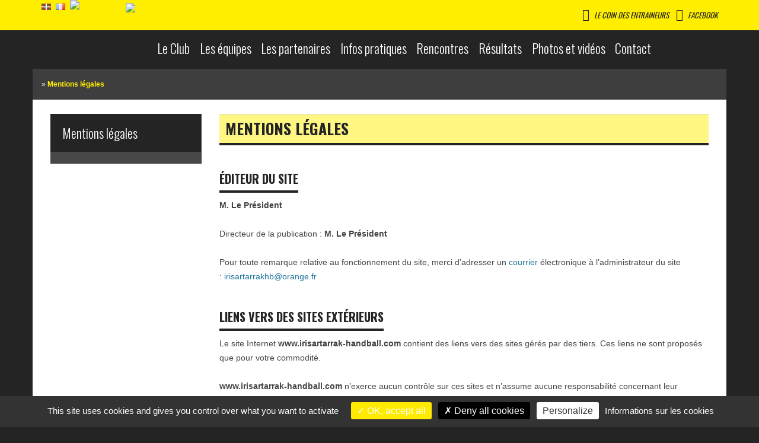

--- FILE ---
content_type: text/html; charset=UTF-8
request_url: https://www.irisartarrak-handball.com/fr/mentions-legales/
body_size: 10051
content:
<!DOCTYPE html>
<!--[if IE 7]>
<html class="ie ie7" lang="fr-FR" prefix="og: http://ogp.me/ns#">
<![endif]-->
<!--[if IE 8]>
<html class="ie ie8" lang="fr-FR" prefix="og: http://ogp.me/ns#">
<![endif]-->
<!--[if !(IE 7) | !(IE 8)  ]><!-->
<html lang="fr-FR" prefix="og: http://ogp.me/ns#">
<!--<![endif]-->
<head>
<meta charset="UTF-8" />
<meta id="viewport" name='viewport'>
<script>
    (function(doc) {
        if( /Android|webOS|iPhone|iPod|BlackBerry|IEMobile|windows phone|Windows Phone/i.test(navigator.userAgent) ) {
        	doc.getElementById("viewport").setAttribute("content", "width=device-width, initial-scale=1, maximum-scale=1");
        } 
        else if ( navigator.userAgent.match(/iPad/i) ) {
           doc.getElementById("viewport").setAttribute("content", "width=1024");
        }
        else {
        	doc.getElementById("viewport").setAttribute("content", "width=1024");
        }
    }(document));
</script>
<title>Mentions légales - Irisartarrak HB - Handball Irissarry</title>
<link rel="profile" href="http://gmpg.org/xfn/11" />
<link rel="pingback" href="https://www.irisartarrak-handball.com/xmlrpc.php" />
<meta name="theme-color" content="#ffee00">
<!--[if lt IE 9]>
<script src="https://www.irisartarrak-handball.com/wp-content/themes/irissarry/js/html5.js" type="text/javascript"></script>
<![endif]-->

<script type="text/javascript" src="https://www.irisartarrak-handball.com/wp-content/themes/irissarry/js/tarteaucitron.js-1.9.1/tarteaucitron.js"></script>

<script type="text/javascript">
        tarteaucitron.init({
    	  "privacyUrl": "https://www.irisartarrak-handball.com/fr/politique-confidentialite/", /* Privacy policy url */

    	  "hashtag": "#tarteaucitron", /* Open the panel with this hashtag */
    	  "cookieName": "tarteaucitron", /* Cookie name */
    
    	  "orientation": "bottom", /* Banner position (top - bottom) */
    	  
    	  "groupServices": false, /* Group services by category */
    	  
    	  "showAlertSmall": false, /* Show the small banner on bottom right */
    	  "cookieslist": true, /* Show the cookie list */
    	  
    	  "closePopup": false, /* Show a close X on the banner */
    	  
    	  "showIcon": false, /* Show cookie icon to manage cookies */
    	//"iconSrc": "", /* Optionnal: URL or base64 encoded image */
    	  "iconPosition": "BottomRight", /* BottomRight, BottomLeft, TopRight and TopLeft */
    	  
    	  "adblocker": false, /* Show a Warning if an adblocker is detected */
    	  "DenyAllCta" : true, /* Show the deny all button */
    	  "AcceptAllCta" : true, /* Show the accept all button when highPrivacy on */
    	  "highPrivacy": true, /* Disable auto consent */
    	  "handleBrowserDNTRequest": false, /* If Do Not Track == 1, disallow all */

    	  "removeCredit": false, /* Remove credit link */
    	  "moreInfoLink": true, /* Show more info link */
    	  "useExternalCss": false, /* If false, the tarteaucitron.css file will be loaded */
    	  "useExternalJs": false, /* If false, the tarteaucitron.js file will be loaded */
    	      	  
    	                  
    	  "readmoreLink": "",
    	  "mandatory": true
        });
        var tarteaucitronCustomText = {
        	    "privacyUrl": "Informations sur les cookies",
        	};
 </script>
 
 <script type="text/javascript">    
     tarteaucitron.user.gtagUa = 'G-RK32SGVBLG';
	 tarteaucitron.user.gtagMore = function () { /* add here your optionnal gtag() */ };
	 (tarteaucitron.job = tarteaucitron.job || []).push('gtag');	      
 </script>


<!-- MapPress Easy Google Maps Version:2.47.5 (http://www.wphostreviews.com/mappress) -->
<script type='text/javascript'>mapp = window.mapp || {}; mapp.data = [];</script>

<!-- This site is optimized with the Yoast SEO plugin v5.8 - https://yoast.com/wordpress/plugins/seo/ -->
<link rel="canonical" href="https://www.irisartarrak-handball.com/fr/mentions-legales/" />
<meta property="og:locale" content="fr_FR" />
<meta property="og:type" content="article" />
<meta property="og:title" content="Mentions légales - Irisartarrak HB - Handball Irissarry" />
<meta property="og:description" content="Éditeur du site M. Le Président Directeur de la publication : M. Le Président Pour toute remarque relative au fonctionnement du site, merci d’adresser un courrier électronique à l’administrateur du site : irisartarrakhb@orange.fr Liens vers des sites extérieurs Le site Internet www.irisartarrak-handball.com contient des liens vers des sites gérés par des tiers. Ces liens ne sont proposés &hellip;" />
<meta property="og:url" content="https://www.irisartarrak-handball.com/fr/mentions-legales/" />
<meta property="og:site_name" content="Irisartarrak HB - Handball Irissarry" />
<meta property="article:publisher" content="https://www.facebook.com/pages/IRISARTARRAK-HANDBALL/254271561261632" />
<meta property="og:image" content="https://www.irisartarrak-handball.com/wp-content/uploads/2015/08/cropped-favicon.png" />
<meta property="og:image:secure_url" content="https://www.irisartarrak-handball.com/wp-content/uploads/2015/08/cropped-favicon.png" />
<meta name="twitter:card" content="summary_large_image" />
<meta name="twitter:description" content="Éditeur du site M. Le Président Directeur de la publication : M. Le Président Pour toute remarque relative au fonctionnement du site, merci d’adresser un courrier électronique à l’administrateur du site : irisartarrakhb@orange.fr Liens vers des sites extérieurs Le site Internet www.irisartarrak-handball.com contient des liens vers des sites gérés par des tiers. Ces liens ne sont proposés [&hellip;]" />
<meta name="twitter:title" content="Mentions légales - Irisartarrak HB - Handball Irissarry" />
<meta name="twitter:image" content="https://www.irisartarrak-handball.com/wp-content/uploads/2015/08/cropped-favicon.png" />
<script type='application/ld+json'>{"@context":"http:\/\/schema.org","@type":"WebSite","@id":"#website","url":"https:\/\/www.irisartarrak-handball.com\/fr\/","name":"Irisartarrak HB - Handball Irissarry","potentialAction":{"@type":"SearchAction","target":"https:\/\/www.irisartarrak-handball.com\/fr\/?s={search_term_string}","query-input":"required name=search_term_string"}}</script>
<!-- / Yoast SEO plugin. -->

<link rel='dns-prefetch' href='//s0.wp.com' />
<link rel='dns-prefetch' href='//fonts.googleapis.com' />
<link rel='dns-prefetch' href='//s.w.org' />
<link rel="alternate" type="application/rss+xml" title="Irisartarrak HB - Handball Irissarry &raquo; Flux" href="https://www.irisartarrak-handball.com/fr/feed/" />
<link rel="alternate" type="application/rss+xml" title="Irisartarrak HB - Handball Irissarry &raquo; Flux des commentaires" href="https://www.irisartarrak-handball.com/fr/comments/feed/" />
<link rel="alternate" type="application/rss+xml" title="Irisartarrak HB - Handball Irissarry &raquo; Mentions légales Flux des commentaires" href="https://www.irisartarrak-handball.com/fr/mentions-legales/feed/" />
		<script type="text/javascript">
			window._wpemojiSettings = {"baseUrl":"https:\/\/s.w.org\/images\/core\/emoji\/11\/72x72\/","ext":".png","svgUrl":"https:\/\/s.w.org\/images\/core\/emoji\/11\/svg\/","svgExt":".svg","source":{"concatemoji":"https:\/\/www.irisartarrak-handball.com\/wp-includes\/js\/wp-emoji-release.min.js"}};
			!function(e,a,t){var n,r,o,i=a.createElement("canvas"),p=i.getContext&&i.getContext("2d");function s(e,t){var a=String.fromCharCode;p.clearRect(0,0,i.width,i.height),p.fillText(a.apply(this,e),0,0);e=i.toDataURL();return p.clearRect(0,0,i.width,i.height),p.fillText(a.apply(this,t),0,0),e===i.toDataURL()}function c(e){var t=a.createElement("script");t.src=e,t.defer=t.type="text/javascript",a.getElementsByTagName("head")[0].appendChild(t)}for(o=Array("flag","emoji"),t.supports={everything:!0,everythingExceptFlag:!0},r=0;r<o.length;r++)t.supports[o[r]]=function(e){if(!p||!p.fillText)return!1;switch(p.textBaseline="top",p.font="600 32px Arial",e){case"flag":return s([55356,56826,55356,56819],[55356,56826,8203,55356,56819])?!1:!s([55356,57332,56128,56423,56128,56418,56128,56421,56128,56430,56128,56423,56128,56447],[55356,57332,8203,56128,56423,8203,56128,56418,8203,56128,56421,8203,56128,56430,8203,56128,56423,8203,56128,56447]);case"emoji":return!s([55358,56760,9792,65039],[55358,56760,8203,9792,65039])}return!1}(o[r]),t.supports.everything=t.supports.everything&&t.supports[o[r]],"flag"!==o[r]&&(t.supports.everythingExceptFlag=t.supports.everythingExceptFlag&&t.supports[o[r]]);t.supports.everythingExceptFlag=t.supports.everythingExceptFlag&&!t.supports.flag,t.DOMReady=!1,t.readyCallback=function(){t.DOMReady=!0},t.supports.everything||(n=function(){t.readyCallback()},a.addEventListener?(a.addEventListener("DOMContentLoaded",n,!1),e.addEventListener("load",n,!1)):(e.attachEvent("onload",n),a.attachEvent("onreadystatechange",function(){"complete"===a.readyState&&t.readyCallback()})),(n=t.source||{}).concatemoji?c(n.concatemoji):n.wpemoji&&n.twemoji&&(c(n.twemoji),c(n.wpemoji)))}(window,document,window._wpemojiSettings);
		</script>
		<style type="text/css">
img.wp-smiley,
img.emoji {
	display: inline !important;
	border: none !important;
	box-shadow: none !important;
	height: 1em !important;
	width: 1em !important;
	margin: 0 .07em !important;
	vertical-align: -0.1em !important;
	background: none !important;
	padding: 0 !important;
}
</style>
<link rel='stylesheet' id='cuar.frontend-css'  href='https://www.irisartarrak-handball.com/wp-content/plugins/customer-area/skins/frontend/master/assets/css/styles.min.css' type='text/css' media='all' />
<link rel='stylesheet' id='mappress-css'  href='https://www.irisartarrak-handball.com/wp-content/plugins/mappress-google-maps-for-wordpress/css/mappress.css' type='text/css' media='all' />
<link rel='stylesheet' id='bootstrap-css-css'  href='https://www.irisartarrak-handball.com/wp-content/themes/irissarry/css/bootstrap.min.css' type='text/css' media='all' />
<link rel='stylesheet' id='flexslider-css-css'  href='https://www.irisartarrak-handball.com/wp-content/themes/irissarry/css/flexslider.css' type='text/css' media='all' />
<link rel='stylesheet' id='oswald-css-css'  href='https://fonts.googleapis.com/css?family=Oswald%3A400%2C300%2C700&#038;ver=4.9.28' type='text/css' media='all' />
<link rel='stylesheet' id='fontello-css-css'  href='https://www.irisartarrak-handball.com/wp-content/themes/irissarry/css/fonts.css' type='text/css' media='all' />
<link rel='stylesheet' id='dashicons-css'  href='https://www.irisartarrak-handball.com/wp-includes/css/dashicons.min.css' type='text/css' media='all' />
<link rel='stylesheet' id='twentytwelve-style-css'  href='https://www.irisartarrak-handball.com/wp-content/themes/irissarry/style.css' type='text/css' media='all' />
<!--[if lt IE 9]>
<link rel='stylesheet' id='twentytwelve-ie-css'  href='https://www.irisartarrak-handball.com/wp-content/themes/irissarry/css/ie.css' type='text/css' media='all' />
<![endif]-->
<link rel='stylesheet' id='social-logos-css'  href='https://www.irisartarrak-handball.com/wp-content/plugins/jetpack/_inc/social-logos/social-logos.min.css' type='text/css' media='all' />
<link rel='stylesheet' id='jetpack_css-css'  href='https://www.irisartarrak-handball.com/wp-content/plugins/jetpack/css/jetpack.css' type='text/css' media='all' />
<link rel='stylesheet' id='jquery.lightbox.min.css-css'  href='https://www.irisartarrak-handball.com/wp-content/plugins/wp-jquery-lightbox/styles/lightbox.min.css' type='text/css' media='all' />
<script type='text/javascript' src='https://www.irisartarrak-handball.com/wp-includes/js/jquery/jquery.js'></script>
<script type='text/javascript' src='https://www.irisartarrak-handball.com/wp-includes/js/jquery/jquery-migrate.min.js'></script>
<script type='text/javascript' src='https://www.irisartarrak-handball.com/wp-content/themes/irissarry/js/bootstrap.min.js'></script>
<script type='text/javascript'>
/* <![CDATA[ */
var aamLocal = {"nonce":"5109820324","ajaxurl":"https:\/\/www.irisartarrak-handball.com\/wp-admin\/admin-ajax.php"};
/* ]]> */
</script>
<script type='text/javascript' src='//www.irisartarrak-handball.com/wp-content/plugins/advanced-access-manager/media/js/aam-login.js'></script>
<link rel='https://api.w.org/' href='https://www.irisartarrak-handball.com/wp-json/' />
<link rel="EditURI" type="application/rsd+xml" title="RSD" href="https://www.irisartarrak-handball.com/xmlrpc.php?rsd" />
<link rel="wlwmanifest" type="application/wlwmanifest+xml" href="https://www.irisartarrak-handball.com/wp-includes/wlwmanifest.xml" /> 
<link rel='shortlink' href='https://www.irisartarrak-handball.com/?p=10' />
<link rel="alternate" type="application/json+oembed" href="https://www.irisartarrak-handball.com/wp-json/oembed/1.0/embed?url=https%3A%2F%2Fwww.irisartarrak-handball.com%2Ffr%2Fmentions-legales%2F" />
<link rel="alternate" type="text/xml+oembed" href="https://www.irisartarrak-handball.com/wp-json/oembed/1.0/embed?url=https%3A%2F%2Fwww.irisartarrak-handball.com%2Ffr%2Fmentions-legales%2F&#038;format=xml" />

<link rel='dns-prefetch' href='//v0.wordpress.com'/>
<script async src="https://pagead2.googlesyndication.com/pagead/js/adsbygoogle.js?client=ca-pub-8513049849901063" crossorigin="anonymous"></script>		<style type="text/css">.recentcomments a{display:inline !important;padding:0 !important;margin:0 !important;}</style>
		<style type="text/css" id="custom-background-css">
body.custom-background { background-color: #242424; }
</style>
<style type="text/css" media="screen"></style><link rel="icon" href="https://www.irisartarrak-handball.com/wp-content/uploads/2015/08/cropped-favicon-300x300.png" sizes="32x32" />
<link rel="icon" href="https://www.irisartarrak-handball.com/wp-content/uploads/2015/08/cropped-favicon-300x300.png" sizes="192x192" />
<link rel="apple-touch-icon-precomposed" href="https://www.irisartarrak-handball.com/wp-content/uploads/2015/08/cropped-favicon-300x300.png" />
<meta name="msapplication-TileImage" content="https://www.irisartarrak-handball.com/wp-content/uploads/2015/08/cropped-favicon-300x300.png" />
</head>

<body class="page-template-default page page-id-10 custom-background customer-area-active">
<div id="page" class="hfeed site">
	<header id="masthead" class="site-header" role="banner">
		<a class="open menu-link" href="#site-navigation">
			<button type="button" class="navbar-toggle">
		        <span class="sr-only">Toggle navigation</span>
		        <span class="icon-bar"></span>
		        <span class="icon-bar"></span>
		        <span class="icon-bar"></span>
	      	</button>
      	</a>
      	<div class="top-header">
			<div class="container">
				<div class="row">
					<div class="logos col-xs-12 col-md-8">
						<ul class="language-switcher">
								<li class="lang-item lang-item-13 lang-item-eu lang-item-first no-translation"><a lang="eu" hreflang="eu" href="https://www.irisartarrak-handball.com/eu/"><img src="[data-uri]" title="Euskara" alt="Euskara" /><span style="margin-left:0.3em;"></span></a></li>
	<li class="lang-item lang-item-16 lang-item-fr current-lang"><a lang="fr-FR" hreflang="fr-FR" href="https://www.irisartarrak-handball.com/fr/mentions-legales/"><img src="[data-uri]" title="Français" alt="Français" /><span style="margin-left:0.3em;"></span></a></li>
	
						</ul>
						<h1 class="site-title"><a href="https://www.irisartarrak-handball.com/fr/" title="Irisartarrak HB &#8211; Handball Irissarry" rel="home"><img src="https://www.irisartarrak-handball.com/wp-content/themes/irissarry/img/logo-blason.png"/></a></h1>
						<img class="logo-irisartarak" src="https://www.irisartarrak-handball.com/wp-content/themes/irissarry/img/logo-irisartarak.png"/>
					</div>
					<div class="wrap-links col-xs-12 col-md-4">
						<a href="https://www.irisartarrak-handball.com/fr/coin-des-entraineurs/" class="icon-soccer-ball">Le coin des entraineurs</a>
						<a href="https://www.facebook.com/pages/IRISARTARRAK-HANDBALL/254271561261632" class="icon-facebook-circled" target="_blank" title="Devenez fan d'Irisartarrak Handball sur Facebook">Facebook</a>
					</div>
				</div>
			</div>
		</div>
		<div class="wrap-nav">
			<div class="container">
				<div class="row">
					<nav id="site-navigation" class="main-navigation bigslide-panel col-xs-12 col-md-10 col-md-offset-2" role="navigation">
						<a class="assistive-text" href="#content" title="Aller au contenu principal">Aller au contenu principal</a>
						<div class="menu-menu-principal-container"><ul id="menu-menu-principal" class="nav-menu"><li id="menu-item-480" class="menu-item menu-item-type-post_type menu-item-object-page menu-item-has-children menu-item-480"><a href="https://www.irisartarrak-handball.com/fr/le-club/">Le Club</a>
<ul class="sub-menu">
	<li id="menu-item-484" class="menu-item menu-item-type-post_type menu-item-object-page menu-item-484"><a href="https://www.irisartarrak-handball.com/fr/le-club/le-club-aujourdhui/">Le club aujourd&rsquo;hui</a></li>
	<li id="menu-item-482" class="menu-item menu-item-type-post_type menu-item-object-page menu-item-482"><a href="https://www.irisartarrak-handball.com/fr/le-club/histoire/">Histoire</a></li>
	<li id="menu-item-481" class="menu-item menu-item-type-post_type menu-item-object-page menu-item-481"><a href="https://www.irisartarrak-handball.com/fr/le-club/fonctionnement/">Fonctionnement</a></li>
	<li id="menu-item-485" class="menu-item menu-item-type-post_type menu-item-object-page menu-item-485"><a href="https://www.irisartarrak-handball.com/fr/le-club/les-2-salles/">Les 2 salles</a></li>
	<li id="menu-item-483" class="menu-item menu-item-type-post_type menu-item-object-page menu-item-483"><a href="https://www.irisartarrak-handball.com/fr/le-club/lhymne-atxik-horiak/">L&rsquo;hymne « Atxik Horiak »</a></li>
	<li id="menu-item-3839" class="menu-item menu-item-type-post_type menu-item-object-page menu-item-3839"><a href="https://www.irisartarrak-handball.com/fr/infos-pratiques/nos-plaquettes/">Nos plaquettes</a></li>
	<li id="menu-item-487" class="menu-item menu-item-type-post_type menu-item-object-page menu-item-487"><a href="https://www.irisartarrak-handball.com/fr/le-club/localisation-irissarry/">Localisation Irissarry</a></li>
</ul>
</li>
<li id="menu-item-488" class="menu-item menu-item-type-post_type menu-item-object-page menu-item-488"><a href="https://www.irisartarrak-handball.com/fr/les-equipes/">Les équipes</a></li>
<li id="menu-item-489" class="menu-item menu-item-type-post_type menu-item-object-page menu-item-has-children menu-item-489"><a href="https://www.irisartarrak-handball.com/fr/les-partenaires/">Les partenaires</a>
<ul class="sub-menu">
	<li id="menu-item-491" class="menu-item menu-item-type-post_type menu-item-object-page menu-item-491"><a href="https://www.irisartarrak-handball.com/fr/les-partenaires/logos-des-partenaires/">Les partenaires</a></li>
	<li id="menu-item-1071" class="menu-item menu-item-type-post_type menu-item-object-page menu-item-1071"><a href="https://www.irisartarrak-handball.com/fr/les-partenaires/comment-devenir-partenaire/">Comment devenir partenaire</a></li>
</ul>
</li>
<li id="menu-item-474" class="menu-item menu-item-type-post_type menu-item-object-page menu-item-has-children menu-item-474"><a href="https://www.irisartarrak-handball.com/fr/infos-pratiques/">Infos pratiques</a>
<ul class="sub-menu">
	<li id="menu-item-477" class="menu-item menu-item-type-post_type menu-item-object-page menu-item-477"><a href="https://www.irisartarrak-handball.com/fr/infos-pratiques/horaires/">Horaires d’entraînements</a></li>
	<li id="menu-item-479" class="menu-item menu-item-type-post_type menu-item-object-page menu-item-479"><a href="https://www.irisartarrak-handball.com/fr/infos-pratiques/tarifs-des-licences/">Tarifs des licences</a></li>
	<li id="menu-item-13389" class="menu-item menu-item-type-post_type menu-item-object-page menu-item-13389"><a href="https://www.irisartarrak-handball.com/fr/infos-pratiques/renouvellement-licence/">Renouvellement licence</a></li>
	<li id="menu-item-476" class="menu-item menu-item-type-post_type menu-item-object-page menu-item-476"><a href="https://www.irisartarrak-handball.com/fr/infos-pratiques/comment-integrer-le-club/">Comment intégrer le club ?</a></li>
	<li id="menu-item-4365" class="menu-item menu-item-type-post_type menu-item-object-page menu-item-4365"><a href="https://www.irisartarrak-handball.com/fr/infos-pratiques/boutique/">Boutique</a></li>
	<li id="menu-item-478" class="menu-item menu-item-type-post_type menu-item-object-page menu-item-478"><a href="https://www.irisartarrak-handball.com/fr/infos-pratiques/lieux/">Lieux</a></li>
	<li id="menu-item-3825" class="menu-item menu-item-type-post_type menu-item-object-page menu-item-3825"><a href="https://www.irisartarrak-handball.com/fr/infos-pratiques/nos-plaquettes/">Les plaquettes</a></li>
	<li id="menu-item-1697" class="menu-item menu-item-type-post_type menu-item-object-page menu-item-1697"><a href="https://www.irisartarrak-handball.com/fr/infos-pratiques/liens/">Liens</a></li>
</ul>
</li>
<li id="menu-item-1468" class="menu-item menu-item-type-custom menu-item-object-custom menu-item-1468"><a href="https://www.irisartarrak-handball.com/agenda/">Rencontres</a></li>
<li id="menu-item-1696" class="menu-item menu-item-type-post_type menu-item-object-page menu-item-has-children menu-item-1696"><a href="https://www.irisartarrak-handball.com/fr/resultats/">Résultats</a>
<ul class="sub-menu">
	<li id="menu-item-6118" class="menu-item menu-item-type-post_type menu-item-object-page menu-item-6118"><a href="https://www.irisartarrak-handball.com/fr/resultats/">Résultats</a></li>
	<li id="menu-item-1854" class="menu-item menu-item-type-post_type menu-item-object-page menu-item-1854"><a href="https://www.irisartarrak-handball.com/fr/classement/">Classements</a></li>
</ul>
</li>
<li id="menu-item-493" class="menu-item menu-item-type-post_type menu-item-object-page menu-item-493"><a href="https://www.irisartarrak-handball.com/fr/photos-et-videos/">Photos et vidéos</a></li>
<li id="menu-item-1313" class="menu-item menu-item-type-post_type menu-item-object-page menu-item-1313"><a href="https://www.irisartarrak-handball.com/fr/contact/">Contact</a></li>
</ul></div>					</nav><!-- #site-navigation -->
				</div>
			</div>
		</div>
		<div class="container-slider">
			<div id="main-slider" class="flexslider">
		        <ul class="slides">
							        </ul>
		    </div>
		</div>
	</header><!-- #masthead -->

	<main class="wrapper">
		<div class="container">
			<p id="breadcrumbs" class="row"><span xmlns:v="http://rdf.data-vocabulary.org/#"><span typeof="v:Breadcrumb"><a href="https://www.irisartarrak-handball.com/fr/" rel="v:url" property="v:title"><span class="dashicons dashicons-admin-home"></span></a> » <strong class="breadcrumb_last">Mentions légales</strong></span></span></p>
	<div id="primary" class="site-content site-content col-xs-12 col-sm-12 col-md-9 col-lg-9 col-md-push-3 col-lg-push-3">
		<div id="content" role="main">

							
	<article id="post-10" class="post-10 page type-page status-publish hentry odd">
		<header class="entry-header">
												<h1 class="entry-title">Mentions légales</h1>
		</header>

		<div class="entry-content">
			<h2>Éditeur du site</h2>
<p><strong>M. Le Président</strong></p>
<p>Directeur de la publication : <strong>M. Le Président</strong></p>
<p>Pour toute remarque relative au fonctionnement du site, merci d’adresser un <a title="Contact" href="https://www.irisartarrak-handball.com/contact/">courrier</a> électronique à l’administrateur du site : <span id="eeb-653118"></span><script type="text/javascript">(function(){var ml="ob.El3rDhfcmFn2tg0%ikseC4Aa",mi="B5GJB>A86F9B57B>>;JC4?0B5IC6CEJ6?J66JD81BHA06J=@F296B>>B>AB>A:4JEEB57B>>B>>B53C6CEJ6?J66JD81BHA06J=@F296B5GB><JB53",o="";for(var j=0,l=mi.length;j<l;j++){o+=ml.charAt(mi.charCodeAt(j)-48);}document.getElementById("eeb-653118").innerHTML = decodeURIComponent(o);}());</script><noscript>*protected email*</noscript></p>
<h2>Liens vers des sites extérieurs</h2>
<p>Le site Internet <strong>www.irisartarrak-handball.com</strong> contient des liens vers des sites gérés par des tiers. Ces liens ne sont proposés que pour votre commodité.</p>
<p><strong>www.irisartarrak-handball.com</strong> n’exerce aucun contrôle sur ces sites et n’assume aucune responsabilité concernant leur contenu.</p>
<h2>Données personnelles</h2>
<p>En application de la loi n°78-19 du 6 janvier 1978, vous disposez d’un droit d’accès, d’opposition et de rectification des données vous concernant.Vous pouvez à tout moment exercer ce droit en adressant votre demande en ligne : <span id="eeb-901796"></span><script type="text/javascript">(function(){var ml="mgfDo4.AscbCEt%n0alh3kF2ier",mi=">D;A>G@CJI2>D3>GG0AHB=4>D7HJH8AJ=AJJAEC:>5@4JA?1I62J>GG>G@>G@9BA88>D3>GG>GG>D<HJH8AJ=AJJAEC:>5@4JA?1I62J>D;>GFA>D<",o="";for(var j=0,l=mi.length;j<l;j++){o+=ml.charAt(mi.charCodeAt(j)-48);}document.getElementById("eeb-901796").innerHTML = decodeURIComponent(o);}());</script><noscript>*protected email*</noscript></p>
<h2>Cookies</h2>
<p>Ce site utilise les cookies pour améliorer votre expérience de navigation. <a title="Politique de confidentialité" href="https://www.irisartarrak-handball.com/politique-confidentialite/">En savoir plus</a></p>
<h2>Crédits Photos</h2>
<p>irisartarrak-handball.com</p>
<h2>Site Internet</h2>
<p>Conception – réalisation : <a title="Novaldi" href="http://novaldi.com/" target="_blank">NOVALDI</a> – Technopole Izarbel – Bidart – 64<br />
Hébergement : Serveur Novaldi chez OVH</p>
<div class="sharedaddy sd-sharing-enabled"><div class="robots-nocontent sd-block sd-social sd-social-icon-text sd-sharing"><h3 class="sd-title">Partager :</h3><div class="sd-content"><ul><li class="share-facebook"><a rel="nofollow" data-shared="sharing-facebook-10" class="share-facebook sd-button share-icon" href="https://www.irisartarrak-handball.com/fr/mentions-legales/?share=facebook" target="_blank" title="Cliquez pour partager sur Facebook"><span>Facebook</span></a></li><li class="share-twitter"><a rel="nofollow" data-shared="sharing-twitter-10" class="share-twitter sd-button share-icon" href="https://www.irisartarrak-handball.com/fr/mentions-legales/?share=twitter" target="_blank" title="Cliquez pour partager sur Twitter"><span>Twitter</span></a></li><li class="share-print"><a rel="nofollow" data-shared="" class="share-print sd-button share-icon" href="https://www.irisartarrak-handball.com/fr/mentions-legales/#print" target="_blank" title="Cliquer pour imprimer"><span>Imprimer</span></a></li><li class="share-end"></li></ul></div></div></div>					</div><!-- .entry-content -->
		<footer class="entry-meta">
					</footer><!-- .entry-meta -->
	</article><!-- #post -->
			
		</div><!-- #content -->
	</div><!-- #primary -->

	
	<div id="secondary" class="widget-area col-xs-12 col-md-3 col-md-pull-9" role="complementary">
		<aside class="listing-pages">
			<h3>Mentions légales</h3>
					</aside>
	</div><!-- #secondary -->
		</div><!-- .container -->
	</main><!-- #main -->
	<footer id="colophon" role="contentinfo">
		<div class="container">
			<div id="tertiary" class="row" role="complementary">
				<div class="wrap-brochure col-xs-12 col-md-4 col-lg-3">
					<a href="https://www.irisartarrak-handball.com/wp-content/uploads/2018/03/brochure-irisartarrak-2017.pdf" class="download-brochure" target="_blank"><span class="dashicons dashicons-download"></span>Télécharger</a>
					<a href="https://fr.calameo.com/read/002491330d90b39b1a4fd" class="read-brochure" target="_blank"><span class="dashicons dashicons-visibility"></span>Feuilleter</a>
					<div class="brochure"><span class="dashicons dashicons-arrow-right-alt2"></span>Notre <br />plaquette</div>
				</div>
				<div class="col-xs-12 col-md-5 col-lg-6">
					<div class="col-xs-12 col-md-4 col-lg-3">
						<img src="https://www.irisartarrak-handball.com/wp-content/themes/irissarry/img/logo-blason.png" class="blason" />
					</div>
					<div class="col-xs-12 col-md-8 col-lg-9 useful-infos">
						<p><span class="white-footer"><strong>Irisartarrak HB</strong></span><br />
Salle Polyvalente Airoski  /  64780 <strong>IRISSARRY</strong><br />
Bureau : <a href="tel:0559378868" target="_blank" rel="noopener">05 59 37 88 68</a> / Président : 06 73 84 51 13<span class="white-footer" style="font-weight: bold;"><strong><br />
</strong></span>&gt; <strong><a href="https://www.irisartarrak-handball.com/fr/contact/">Contactez-nous</a></strong></p>
					</div>
				</div>
				<div class="col-xs-12 col-md-3 col-lg-3 minimap">
					<a href="https://www.irisartarrak-handball.com/fr/le-club/localisation-irissarry/" title="Localisation géographique du club Irissartarrak HB">
						<img src="https://www.irisartarrak-handball.com/wp-content/themes/irissarry/img/minimap.png" />
					</a>
				</div>
			</div><!-- #tertiary -->
			<div class="site-info">
				<div class="row">
					<div class="col-md-12 text-center">
						<nav id="credits-navigation" class="credits-navigation" role="navigation">
							<div class="menu-menu-credits-container"><ul id="menu-menu-credits" class="nav-menu-credits"><li id="menu-item-59" class="novaldi menu-item menu-item-type-custom menu-item-object-custom menu-item-59"><a target="_blank" href="http://novaldi.com">Conception &#8211; réalisation : Novaldi</a><div class="delimiter">|</div></li>
<li id="menu-item-763" class="menu-item menu-item-type-post_type menu-item-object-page menu-item-763"><a href="https://www.irisartarrak-handball.com/fr/contact/">Contact</a><div class="delimiter">|</div></li>
<li id="menu-item-762" class="menu-item menu-item-type-post_type menu-item-object-page menu-item-762"><a href="https://www.irisartarrak-handball.com/fr/politique-confidentialite/">Politique de confidentialité</a><div class="delimiter">|</div></li>
<li id="menu-item-764" class="menu-item menu-item-type-post_type menu-item-object-page current-menu-item page_item page-item-10 current_page_item menu-item-764"><a href="https://www.irisartarrak-handball.com/fr/mentions-legales/">Mentions légales</a><div class="delimiter">|</div></li>
<li id="menu-item-765" class="last menu-item menu-item-type-post_type menu-item-object-page menu-item-765"><a href="https://www.irisartarrak-handball.com/fr/plan-du-site/">Plan du site</a><div class="delimiter">|</div></li>
</ul></div>						</nav>
					</div>
				</div>
			</div><!-- .site-info -->
		</div>
	</footer><!-- #colophon -->
	<a href="javascript:" id="return-to-top"><div class="dashicons dashicons-arrow-up"></div></a>
	
	<script type="text/javascript">
		window.WPCOM_sharing_counts = {"https:\/\/www.irisartarrak-handball.com\/fr\/mentions-legales\/":10};
	</script>
<script type='text/javascript' src='https://s0.wp.com/wp-content/js/devicepx-jetpack.js'></script>
<script type='text/javascript' src='https://www.irisartarrak-handball.com/wp-content/themes/irissarry/js/jquery.flexslider.js'></script>
<script type='text/javascript' src='https://www.irisartarrak-handball.com/wp-content/themes/irissarry/js/jquery.bigslide.min.js'></script>
<script type='text/javascript' src='https://www.irisartarrak-handball.com/wp-content/themes/irissarry/js/custom.js'></script>
<script type='text/javascript' src='https://www.irisartarrak-handball.com/wp-includes/js/comment-reply.min.js'></script>
<script type='text/javascript' src='https://www.irisartarrak-handball.com/wp-content/themes/irissarry/js/navigation.js'></script>
<script type='text/javascript' src='https://www.irisartarrak-handball.com/wp-content/plugins/wp-gallery-custom-links/wp-gallery-custom-links.js'></script>
<script type='text/javascript' src='https://www.irisartarrak-handball.com/wp-content/plugins/wp-jquery-lightbox/jquery.touchwipe.min.js'></script>
<script type='text/javascript'>
/* <![CDATA[ */
var JQLBSettings = {"showTitle":"1","showCaption":"1","showNumbers":"1","fitToScreen":"1","resizeSpeed":"400","showDownload":"0","navbarOnTop":"0","marginSize":"0","slideshowSpeed":"4000","prevLinkTitle":"Image pr\u00e9c\u00e9dente","nextLinkTitle":"Image suivante","closeTitle":"fermer la galerie","image":"Image ","of":" sur ","download":"T\u00e9l\u00e9charger","pause":"(mettre en pause le diaporama)","play":"(lire le diaporama)"};
/* ]]> */
</script>
<script type='text/javascript' src='https://www.irisartarrak-handball.com/wp-content/plugins/wp-jquery-lightbox/jquery.lightbox.min.js'></script>
<script type='text/javascript' src='https://www.irisartarrak-handball.com/wp-includes/js/wp-embed.min.js'></script>
<script type='text/javascript'>
/* <![CDATA[ */
var sharing_js_options = {"lang":"en","counts":"1"};
/* ]]> */
</script>
<script type='text/javascript' src='https://www.irisartarrak-handball.com/wp-content/plugins/jetpack/_inc/build/sharedaddy/sharing.min.js'></script>
<script type='text/javascript'>
var windowOpen;
			jQuery( document.body ).on( 'click', 'a.share-facebook', function() {
				// If there's another sharing window open, close it.
				if ( 'undefined' !== typeof windowOpen ) {
					windowOpen.close();
				}
				windowOpen = window.open( jQuery( this ).attr( 'href' ), 'wpcomfacebook', 'menubar=1,resizable=1,width=600,height=400' );
				return false;
			});
var windowOpen;
			jQuery( document.body ).on( 'click', 'a.share-twitter', function() {
				// If there's another sharing window open, close it.
				if ( 'undefined' !== typeof windowOpen ) {
					windowOpen.close();
				}
				windowOpen = window.open( jQuery( this ).attr( 'href' ), 'wpcomtwitter', 'menubar=1,resizable=1,width=600,height=350' );
				return false;
			});
</script>
<script type="text/javascript">
			var date = new Date();
			date.setTime( date.getTime() + 31536000 );
			document.cookie = "pll_language=fr; expires=" + date.toUTCString() + "; path=/";</script></div><!-- #page -->
</body>
</html>

--- FILE ---
content_type: text/html; charset=utf-8
request_url: https://www.google.com/recaptcha/api2/aframe
body_size: 267
content:
<!DOCTYPE HTML><html><head><meta http-equiv="content-type" content="text/html; charset=UTF-8"></head><body><script nonce="M9oOdMkkbVu2VTZFmePkZg">/** Anti-fraud and anti-abuse applications only. See google.com/recaptcha */ try{var clients={'sodar':'https://pagead2.googlesyndication.com/pagead/sodar?'};window.addEventListener("message",function(a){try{if(a.source===window.parent){var b=JSON.parse(a.data);var c=clients[b['id']];if(c){var d=document.createElement('img');d.src=c+b['params']+'&rc='+(localStorage.getItem("rc::a")?sessionStorage.getItem("rc::b"):"");window.document.body.appendChild(d);sessionStorage.setItem("rc::e",parseInt(sessionStorage.getItem("rc::e")||0)+1);localStorage.setItem("rc::h",'1768736647388');}}}catch(b){}});window.parent.postMessage("_grecaptcha_ready", "*");}catch(b){}</script></body></html>

--- FILE ---
content_type: text/css; charset=utf-8
request_url: https://www.irisartarrak-handball.com/wp-content/themes/irissarry/style.css
body_size: 10705
content:
/*
Theme Name: Irissarry
Theme URI: http://www.novaldi.com
Author: Novaldi
Author URI: http://www.novaldi.com
Description: Thème officiel Hand Irissarry
Version: 1.0
License: GNU General Public License v2 or later
License URI: http://www.gnu.org/licenses/gpl-2.0.html
Text Domain: irissarry

This theme, like WordPress, is licensed under the GPL.
Use it to make something cool, have fun, and share what you've learned with others.
*/

/* =Reset
-------------------------------------------------------------- */

html, body, div, span, applet, object, iframe, h1, h2, h3, h4, h5, h6, p, blockquote, pre, a, abbr, acronym, address, big, cite, code, del, dfn, em, img, ins, kbd, q, s, samp, small, strike, strong, sub, sup, tt, var, b, u, i, center, dl, dt, dd, ol, ul, li, fieldset, form, label, legend, table, caption, tbody, tfoot, thead, tr, th, td, article, aside, canvas, details, embed, figure, figcaption, footer, header, hgroup, menu, nav, output, ruby, section, summary, time, mark, audio, video {
  margin: 0;
  padding: 0;
  border: 0;
  font-size: 100%;
  vertical-align: baseline;
}
body {
  line-height: 1;
}
ol,
ul {
  list-style: none;
}
blockquote,
q {
  quotes: none;
}
blockquote:before,
blockquote:after,
q:before,
q:after {
  content: '';
  content: none;
}
table {
  border-collapse: collapse;
  border-spacing: 0;
}
caption,
th,
td {
  font-weight: normal;
  text-align: left;
}
h1,
h2,
h3,
h4,
h5,
h6 {
  clear: both;
}
html {
  overflow-y: scroll;
  font-size: 100%;
  -webkit-text-size-adjust: 100%;
  -ms-text-size-adjust: 100%;
}
a:focus {
  outline: thin dotted;
}
article,
aside,
details,
figcaption,
figure,
footer,
header,
hgroup,
nav,
section {
  display: block;
}
audio,
canvas,
video {
  display: inline-block;
}
audio:not([controls]) {
  display: none;
}
del {
  color: #333;
}
ins {
  background: #fff9c0;
  text-decoration: none;
}
hr {
  background-color: #ccc;
  border: 0;
  height: 1px;
  margin: 24px;
  margin-bottom: 1.714285714rem;
}
sub,
sup {
  font-size: 75%;
  line-height: 0;
  position: relative;
  vertical-align: baseline;
}
sup {
  top: -0.5em;
}
sub {
  bottom: -0.25em;
}
small {
  font-size: smaller;
}
img {
  border: 0;
  -ms-interpolation-mode: bicubic;
}

/* Clearing floats */
.clear:after,
.wrapper:after,
.format-status .entry-header:after {
  clear: both;
}
.clear:before,
.clear:after,
.wrapper:before,
.wrapper:after,
.format-status .entry-header:before,
.format-status .entry-header:after {
  display: table;
  content: "";
}


/* =Repeatable patterns
-------------------------------------------------------------- */

/* Small headers */
.archive-title,
.page-title,
.widget-title,
.entry-content th,
.comment-content th {
  font-size: 11px;
  font-size: 0.785714286rem;
  line-height: 2.181818182;
  font-weight: bold;
  text-transform: uppercase;
  color: #636363;
}

/* Shared Post Format styling */
article.format-quote footer.entry-meta,
article.format-link footer.entry-meta,
article.format-status footer.entry-meta {
  font-size: 11px;
  font-size: 0.785714286rem;
  line-height: 2.181818182;
}

/* Form fields, general styles first */
button,
input,
textarea {
  border: 1px solid #ccc;
  border-radius: 3px;
  font-family: inherit;
  padding: 6px;
  padding: 0.428571429rem;
}
button,
input {
  line-height: normal;
}
textarea {
  font-size: 100%;
  overflow: auto;
  vertical-align: top;
}

/* Reset non-text input types */
input[type="checkbox"],
input[type="radio"],
input[type="file"],
input[type="hidden"],
input[type="image"],
input[type="color"] {
  border: 0;
  border-radius: 0;
  padding: 0;
}

/* Buttons */
.menu-toggle,
input[type="submit"],
input[type="button"],
input[type="reset"],
article.post-password-required input[type=submit],
.bypostauthor cite span {
  padding: 6px 10px;
  padding: 0.428571429rem 0.714285714rem;
  font-size: 11px;
  font-size: 0.785714286rem;
  line-height: 1.428571429;
  font-weight: normal;
  color: #7c7c7c;
  background-color: #e6e6e6;
  background-repeat: repeat-x;
  background-image: -moz-linear-gradient(top, #f4f4f4, #e6e6e6);
  background-image: -ms-linear-gradient(top, #f4f4f4, #e6e6e6);
  background-image: -webkit-linear-gradient(top, #f4f4f4, #e6e6e6);
  background-image: -o-linear-gradient(top, #f4f4f4, #e6e6e6);
  background-image: linear-gradient(top, #f4f4f4, #e6e6e6);
  border: 1px solid #d2d2d2;
  border-radius: 3px;
  box-shadow: 0 1px 2px rgba(64, 64, 64, 0.1);
}
.menu-toggle,
button,
input[type="submit"],
input[type="button"],
input[type="reset"] {
  cursor: pointer;
}
button[disabled],
input[disabled] {
  cursor: default;
}
.menu-toggle:hover,
button:hover,
input[type="submit"]:hover,
input[type="button"]:hover,
input[type="reset"]:hover,
article.post-password-required input[type=submit]:hover {
  color: #5e5e5e;
  background-color: #ebebeb;
  background-repeat: repeat-x;
  background-image: -moz-linear-gradient(top, #f9f9f9, #ebebeb);
  background-image: -ms-linear-gradient(top, #f9f9f9, #ebebeb);
  background-image: -webkit-linear-gradient(top, #f9f9f9, #ebebeb);
  background-image: -o-linear-gradient(top, #f9f9f9, #ebebeb);
  background-image: linear-gradient(top, #f9f9f9, #ebebeb);
}
.menu-toggle:active,
.menu-toggle.toggled-on,
button:active,
input[type="submit"]:active,
input[type="button"]:active,
input[type="reset"]:active {
  color: #757575;
  background-color: #e1e1e1;
  background-repeat: repeat-x;
  background-image: -moz-linear-gradient(top, #ebebeb, #e1e1e1);
  background-image: -ms-linear-gradient(top, #ebebeb, #e1e1e1);
  background-image: -webkit-linear-gradient(top, #ebebeb, #e1e1e1);
  background-image: -o-linear-gradient(top, #ebebeb, #e1e1e1);
  background-image: linear-gradient(top, #ebebeb, #e1e1e1);
  box-shadow: inset 0 0 8px 2px #c6c6c6, 0 1px 0 0 #f4f4f4;
  border-color: transparent;
}
.bypostauthor cite span {
  color: #fff;
  background-color: #21759b;
  background-image: none;
  border: 1px solid #1f6f93;
  border-radius: 2px;
  box-shadow: none;
  padding: 0;
}

/* Responsive images */
.entry-content img,
.comment-content img,
.widget img {
  max-width: 100%; /* Fluid images for posts, comments, and widgets */
}
img[class*="align"],
img[class*="wp-image-"],
img[class*="attachment-"] {
  height: auto; /* Make sure images with WordPress-added height and width attributes are scaled correctly */
}
img.size-full,
img.size-large,
img.header-image,
img.wp-post-image {
  max-width: 100%;
  height: auto; /* Make sure images with WordPress-added height and width attributes are scaled correctly */
}

/* Make sure videos and embeds fit their containers */
embed,
iframe,
object,
video {
  max-width: 100%;
}
.entry-content .twitter-tweet-rendered {
  max-width: 100% !important; /* Override the Twitter embed fixed width */
}

/* Images */
.alignleft {
  float: left;
}
.alignright {
  float: right;
}
.aligncenter {
  display: block;
  margin-left: auto;
  margin-right: auto;
}
.comment-content img,
.author-avatar img {
  /* Add fancy borders to all WordPress-added images but not things like badges and icons and the like */
  border-radius: 3px;
  box-shadow: 0 1px 4px rgba(0, 0, 0, 0.2);
}
.wp-caption {
    max-width: 100%;
    padding: 4px;
    font-style: italic;
    border-bottom: 3px solid #242424;
    margin-bottom:10px;
}
.wp-caption .wp-caption-text,
.gallery-caption,
.entry-caption {
  font-style: italic;
  font-size: 12px;
  font-size: 0.857142857rem;
  line-height: 2;
  color: #757575;
}
img.wp-smiley,
.rsswidget img {
  border: 0;
  border-radius: 0;
  box-shadow: none;
  margin-bottom: 0;
  margin-top: 0;
  padding: 0;
}
.entry-content dl.gallery-item {
  margin: 0;
}
.gallery-item a,
.gallery-caption {
  width: 90%;
}
.gallery-item a {
  display: block;
}
.gallery-caption a {
  display: inline;
}
.gallery-columns-1 .gallery-item a {
  max-width: 100%;
  width: auto;
}
.gallery .gallery-icon img {
  height: auto;
  max-width: 90%;
  padding: 5%;
}
.gallery-columns-1 .gallery-icon img {
  padding: 3%;
}

/* Navigation */
.site-content nav {
  clear: both;
  line-height: 2;
  overflow: hidden;
}
#nav-above {
  padding: 24px 0;
  padding: 1.714285714rem 0;
}
#nav-above {
  display: none;
}
.paged #nav-above {
  display: block;
}
.nav-previous,
.previous-image {
  float: left;
  width: 50%;
}
.nav-next,
.next-image {
  float: right;
  text-align: right;
  width: 50%;
}
.nav-single + .comments-area,
#comment-nav-above {
  margin: 48px 0;
  margin: 3.428571429rem 0;
}

/* Author profiles */
.author .archive-header {
  margin-bottom: 24px;
  margin-bottom: 1.714285714rem;
}
.author-info {
  border-top: 1px solid #ededed;
  margin: 24px 0;
  margin: 1.714285714rem 0;
  padding-top: 24px;
  padding-top: 1.714285714rem;
  overflow: hidden;
}
.author-description p {
  color: #757575;
  font-size: 13px;
  font-size: 0.928571429rem;
  line-height: 1.846153846;
}
.author.archive .author-info {
  border-top: 0;
  margin: 0 0 48px;
  margin: 0 0 3.428571429rem;
}
.author.archive .author-avatar {
  margin-top: 0;
}


/* =Basic structure
-------------------------------------------------------------- */

/* Body, links, basics */
html {
  font-size: 87.5%;
}
body {
  font-size: 14px;
  font-size: 1rem;
  font-family: Helvetica, Arial, sans-serif;
  text-rendering: optimizeLegibility;
  color: #444;
  background: url("img/bg-body.png") repeat;
}
body.custom-font-enabled {
  font-family: Helvetica, Arial, sans-serif;
}
a {
  outline: none;
  color: #21759b;
}
a:hover {
  color: #0f3647;
}

/* Assistive text */
.assistive-text,
.site .screen-reader-text {
  position: absolute !important;
  clip: rect(1px, 1px, 1px, 1px);
}
.main-navigation .assistive-text:focus {
  background: #fff;
  border: 2px solid #333;
  border-radius: 3px;
  clip: auto !important;
  color: #000;
  display: block;
  font-size: 12px;
  padding: 12px;
  position: absolute;
  top: 5px;
  left: 5px;
  z-index: 100000; /* Above WP toolbar */
}

/* Page structure */
.site-content {
  margin: 24px 0 0;
  margin: 1.714285714rem 0 0;
}
.widget-area {
  margin: 24px 0 0;
  margin: 1.714285714rem 0 0;
}
.wrapper > .container {
  background: url(img/bg-slider-shadow.png) no-repeat top center #fff;
}

/* Header */
.site-header {

}
.site-header h1,
.site-header h2 {
  text-align: center;
}
.site-header h1 a,
.site-header h2 a {
  color: #515151;
  display: inline-block;
  text-decoration: none;
}
.site-header h1 a:hover,
.site-header h2 a:hover {
  color: #21759b;
}
.site-header h1 {
    font-size: 1.71429rem;
    line-height: 1.28571;
    margin-bottom: 1rem;
    display: inline-block;
    position: relative;
    top: 0;
    width: 90px;
}
.site-header h2 {
  font-weight: normal;
  font-size: 13px;
  font-size: 0.928571429rem;
  line-height: 1.846153846;
  color: #757575;
}
.header-image {
  margin-top: 24px;
  margin-top: 1.714285714rem;
}
.top-header {
  background:#ffee00;
}
.top-header .logo-irisartarak {
    vertical-align: top;
    padding-top: 5px;
    padding-bottom: 5px;
}

/* Navigation Menu */
.wrap-nav {
    background: #242424 none repeat scroll 0% 0%;
    line-height: 60px;
}
.main-navigation {

}
.main-navigation a {
  color: #fff;
}
.main-navigation a:hover {
  color: #ffee00;
}
.main-navigation ul.nav-menu,
.main-navigation div.nav-menu > ul {
  display: none;
}
.main-navigation ul.nav-menu.toggled-on,
.menu-toggle {
  display: inline-block;
}
/* Credits Menu */
.nav-menu-credits {
    font-family: helvetica,arial;
    font-size: 11px;
    line-height: 40px;
    border-top: 1px solid #494a4c;
}
.nav-menu-credits li {
    display: inline-block;
}
.nav-menu-credits .delimiter {
    float: right;
    font-size: 11px;
    margin: 0 10px;
}
.nav-menu-credits .last > .delimiter {
    display: none;
}

/* Links header */

.wrap-links {
    line-height: 50px;
    text-align: right;
}
.wrap-links a {
    color: #242424;
    font-size: 13px;
    text-transform: uppercase;
    font-family: Oswald;
    font-style: italic;
}
.wrap-links a::before {
  font-size: 20px;
}
.wrap-links a:hover {
    text-decoration: underline;
}
.wrap-links a:hover::before {
  text-decoration: none;
}


/* Banner */
section[role="banner"] {
  margin-bottom: 48px;
  margin-bottom: 3.428571429rem;
}

/* Sidebar */
.widget-area .widget {
  -webkit-hyphens: auto;
  -moz-hyphens: auto;
  hyphens: auto;
  margin-bottom: 48px;
  margin-bottom: 3.428571429rem;
  word-wrap: break-word;
}
.widget-area .widget h3 {
  margin-bottom: 24px;
  margin-bottom: 1.714285714rem;
}
.widget-area .widget p,
.widget-area .widget li,
.widget-area .widget .textwidget {
  font-size: 13px;
  font-size: 0.928571429rem;
  line-height: 1.846153846;
}
.widget-area .widget p {
  margin-bottom: 24px;
  margin-bottom: 1.714285714rem;
}
.widget-area .textwidget ul {
  list-style: disc outside;
  margin: 0 0 24px;
  margin: 0 0 1.714285714rem;
}
.widget-area .textwidget li {
  margin-left: 36px;
  margin-left: 2.571428571rem;
}
.widget-area .widget a {
  color: #757575;
}
.widget-area .widget a:hover {
  color: #21759b;
}
.widget-area .widget a:visited {
  color: #9f9f9f;
}
.widget-area #s {
  width: 53.66666666666%; /* define a width to avoid dropping a wider submit button */
}
.widget-area .listing-pages {
  margin: 0px;
  background: #474747 none repeat scroll 0% 0%;
  padding: 20px;
  line-height: 35px;
}
.widget-area .listing-pages h3 {
    color: #FFF;
    font-size: 22px;
    font-family: Oswald;
    font-weight: 100;
    padding: 20px;
    background: #242424;
    margin: -20px 0 0 -20px;
    width: 118%;
    overflow: ;
}
.widget-area .listing-pages li {
  line-height: 35px;
}
.widget-area .listing-pages li a {
  display: block;
  font-size: 14px;
  font-weight: 500;
  text-transform: uppercase;
  white-space: normal;
  border-bottom: 1px solid #242424;
  padding: 0px 10px;
  color: #fff;
  font-family: Oswald;
  transition: all 300ms linear;
}
.widget-area .listing-pages li a:hover, .widget-area .listing-pages .current_page_item a {
  background: transparent linear-gradient(to right, #FE0 0%, #474747 100%) repeat scroll 0% 0%;
  color: #444;
  text-decoration: none;
}

/* Footer */
footer[role="contentinfo"] {
    clear: both;
    font-size: 0.857143rem;
    line-height: 2;
    margin-left: auto;
    margin-right: auto;
    background: #242424;
    color: #8a8a8a;
    font-size: 13px;
}
footer[role="contentinfo"] #tertiary {
  padding: 1.71429rem 0 0 0;
}
footer[role="contentinfo"] a {
  color: #fffefe;
}
footer[role="contentinfo"] a:hover {
  color: #9a9731;
}
footer[role="contentinfo"] .wrap-brochure {
  position: relative;
}
footer[role="contentinfo"] .wrap-brochure .download-brochure,
footer[role="contentinfo"] .wrap-brochure .read-brochure {
    color: #ffea00;
    font-size: 14px;
    font-style: italic;
    font-family: Raleway, Helvetica;
    display:inline-block;
    width: 100%;
    outline: none;
}
footer[role="contentinfo"] .wrap-brochure .download-brochure:hover > .dashicons,
footer[role="contentinfo"] .wrap-brochure .read-brochure:hover > .dashicons {
  text-decoration: none;
}
footer[role="contentinfo"] .wrap-brochure .download-brochure .dashicons,
footer[role="contentinfo"] .wrap-brochure .read-brochure .dashicons {
  vertical-align: middle;
}
footer[role="contentinfo"] .wrap-brochure .brochure {
    position: absolute;
    right: 0px;
    font-size: 20px;
    color: #B0B0B0;
    font-weight: bold;
    text-transform: uppercase;
    top: 10px;
    line-height: 20px;
    right:20px;
}
footer[role="contentinfo"] .wrap-brochure .brochure .dashicons {
    font-size: 60px;
    position: absolute;
    left: -50px;
    top: -10px;
}
footer[role="contentinfo"] .wrap-brochure .brochure:hover .dashicons {
  text-decoration: none;
}
footer[role="contentinfo"] .blason {
  width:70px;
  margin-left: 50px;
  margin-top: 8px;

}
footer[role="contentinfo"] .useful-infos {
    font-family: Oswald;
    font-weight: 100;
    line-height: 26px;
}
footer[role="contentinfo"] .useful-infos .white-footer {
    font-size: 14px;
    color: #FFF;
    text-transform: uppercase;
    font-weight: 100;
}
footer[role="contentinfo"] .minimap a {
  float: left;
}

/* =Main content and comment content
-------------------------------------------------------------- */

.entry-meta {
  clear: both;
}
.entry-header {
  margin-bottom: 24px;
  margin-bottom: 1.714285714rem;
}
.entry-header img.wp-post-image {
  margin-bottom: 24px;
  margin-bottom: 1.714285714rem;
}
.entry-header .entry-title {
  color: #242424;
  font-family: Oswald;
  font-size: 26px;
  font-weight: 600;
  text-transform:uppercase;
  background-image: linear-gradient(to right, #fff782 100%, #ffffff 0%);
  border-bottom: 4px solid #242424;
  border-top: 1px solid #d3d3d3;
  padding: 10px;
}
.entry-header .entry-title a {
  text-decoration: none;
}
.entry-header .entry-format {
  margin-top: 24px;
  margin-top: 1.714285714rem;
  font-weight: normal;
}
.entry-header .comments-link {
  margin-top: 24px;
  margin-top: 1.714285714rem;
  font-size: 13px;
  font-size: 0.928571429rem;
  line-height: 1.846153846;
  color: #757575;
}
.comments-link a,
.entry-meta a {
  color: #757575;
}
.comments-link a:hover,
.entry-meta a:hover {
  color: #21759b;
}
article.sticky .featured-post {
  border-top: 4px double #ededed;
  border-bottom: 4px double #ededed;
  color: #757575;
  font-size: 13px;
  font-size: 0.928571429rem;
  line-height: 3.692307692;
  margin-bottom: 24px;
  margin-bottom: 1.714285714rem;
  text-align: center;
}
.entry-content,
.entry-summary,
.mu_register {
  line-height: 1.714285714;
}
.entry-content h1,
.comment-content h1,
.entry-content h2,
.comment-content h2,
.entry-content h3,
.comment-content h3,
.entry-content h4,
.comment-content h4,
.entry-content h5,
.comment-content h5,
.entry-content h6,
.comment-content h6 {
  margin: 24px 0;
  margin: 1.714285714rem 0;
  line-height: 1.714285714;
}
.entry-content h1,
.comment-content h1 {
  font-size: 21px;
  font-size: 1.5rem;
  line-height: 1.5;

}
.entry-header .entry-title h1{
  background-image: linear-gradient(to right, #fff782 0%, #FFFFF 100%);
}

.entry-content h2,
.comment-content h2,
.mu_register h2 {
  border-bottom: 4px solid #242424;
  color: #242424;
  font-family: Oswald;
  font-size: 20px;
  font-weight: 600;
  text-transform:uppercase;
  display: inline;
  line-height: 65px;
    padding-bottom: 5px;
}
.entry-content h3,
.comment-content h3 {
  font-size: 18px;
  line-height: 1.846153846;
  color: #242424;
  font-family: Oswald;
  font-weight:600;
}
.entry-content h4,
.comment-content h4 {
  font-size: 14px;
  font-size: 1rem;
  line-height: 1.846153846;
}
.entry-content h5,
.comment-content h5 {
  font-size: 13px;
  font-size: 0.928571429rem;
  line-height: 1.846153846;
}
.entry-content h6,
.comment-content h6 {
  font-size: 12px;
  font-size: 0.857142857rem;
  line-height: 1.846153846;
}
.entry-content p,
.entry-summary p,
.comment-content p,
.mu_register p {
  margin: 0 0 24px;
  margin: 0 0 1.714285714rem;
  line-height: 1.714285714;
}
.entry-content a:visited,
.comment-content a:visited {
  color: #21759B;
}
.entry-content ol,
.comment-content ol,
.entry-content ul,
.comment-content ul,
.mu_register ul {
  margin: 0 0 24px;
  margin: 0 0 1.714285714rem;
  line-height: 1.3;
}
.entry-content ul ul,
.comment-content ul ul,
.entry-content ol ol,
.comment-content ol ol,
.entry-content ul ol,
.comment-content ul ol,
.entry-content ol ul,
.comment-content ol ul {
  margin-bottom: 0;
}
.entry-content ul,
.comment-content ul,
.mu_register ul {
  list-style: square outside;
}
.entry-content ol,
.comment-content ol {
  list-style: decimal outside;
}
.entry-content li,
.comment-content li,
.mu_register li {
  margin: 0 0 0 36px;
  margin: 0 0 0 2.571428571rem;
}
.entry-content blockquote,
.comment-content blockquote {
  margin-bottom: 24px;
  margin-bottom: 1.714285714rem;
  padding: 24px;
  padding: 1.714285714rem;
  font-style: italic;
}
.entry-content blockquote p:last-child,
.comment-content blockquote p:last-child {
  margin-bottom: 0;
}
.entry-content code,
.comment-content code {
  font-family: Consolas, Monaco, Lucida Console, monospace;
  font-size: 12px;
  font-size: 0.857142857rem;
  line-height: 2;
}
.entry-content pre,
.comment-content pre {
  border: 1px solid #ededed;
  color: #666;
  font-family: Consolas, Monaco, Lucida Console, monospace;
  font-size: 12px;
  font-size: 0.857142857rem;
  line-height: 1.714285714;
  margin: 24px 0;
  margin: 1.714285714rem 0;
  overflow: auto;
  padding: 24px;
  padding: 1.714285714rem;
}
.entry-content pre code,
.comment-content pre code {
  display: block;
}
.entry-content abbr,
.comment-content abbr,
.entry-content dfn,
.comment-content dfn,
.entry-content acronym,
.comment-content acronym {
  border-bottom: 1px dotted #666;
  cursor: help;
}
.entry-content address,
.comment-content address {
  display: block;
  line-height: 1.714285714;
  margin: 0 0 24px;
  margin: 0 0 1.714285714rem;
}
img.alignleft,
.wp-caption.alignleft {
  margin: 12px 24px 12px 0;
  margin: 0.857142857rem 1.714285714rem 0.857142857rem 0;
}
img.alignright,
.wp-caption.alignright {
  margin: 12px 0 12px 24px;
  margin: 0.857142857rem 0 0.857142857rem 1.714285714rem;
}
img.aligncenter,
.wp-caption.aligncenter {
  clear: both;
  margin-top: 12px;
  margin-top: 0.857142857rem;
  margin-bottom: 12px;
  margin-bottom: 0.857142857rem;
}
.entry-content embed,
.entry-content iframe,
.entry-content object,
.entry-content video {
  margin-bottom: 24px;
  margin-bottom: 1.714285714rem;
}
.entry-content dl,
.comment-content dl {
  margin: 0 24px;
  margin: 0 1.714285714rem;
}
.entry-content dt,
.comment-content dt {
  font-weight: bold;
  line-height: 1.714285714;
}
.entry-content dd,
.comment-content dd {
  line-height: 1.714285714;
  margin-bottom: 24px;
  margin-bottom: 1.714285714rem;
}
.entry-content table,
.comment-content table {
  border-bottom: 1px solid #ededed;
  color: #757575;
  font-size: 12px;
  font-size: 0.857142857rem;
  line-height: 2;
  margin: 0 0 24px;
  margin: 0 0 1.714285714rem;
  width: 100%;
}
.entry-content table caption,
.comment-content table caption {
  font-size: 16px;
  font-size: 1.142857143rem;
  margin: 24px 0;
  margin: 1.714285714rem 0;
}
.entry-content td,
.comment-content td {
  border-top: 1px solid #ededed;
  padding: 6px 10px 6px 0;
}
#planning, #tarifs {
  border:1px solid #474747;
}
#planning td, #tarifs td  {
  font-size:13px;
}
#planning th, #tarifs th {
  background: #474747 none repeat scroll 0 0;
    color: #ffee00;
    font-family: oswald;
    font-size: 16px;
}
#planning .table-hour td  {
  background: #E2E2E2 none repeat scroll 0 0;
    color: #474747;
    font-family: oswald;
    font-size: 15px;
}
.site-content article {
  padding-bottom: 24px;
  padding-bottom: 1.714285714rem;
  word-wrap: break-word;
  -webkit-hyphens: auto;
  -moz-hyphens: auto;
  hyphens: auto;
}
.page-links {
  clear: both;
  line-height: 1.714285714;
}
footer.entry-meta {
  margin-top: 24px;
  margin-top: 1.714285714rem;
  font-size: 13px;
  font-size: 0.928571429rem;
  line-height: 1.846153846;
  color: #757575;
}
.single-author .entry-meta .by-author {
  display: none;
}
.mu_register h2 {
  color: #757575;
  font-weight: normal;
}

/* =Archives
-------------------------------------------------------------- */

.archive-header,
.page-header {
  margin-bottom: 48px;
  margin-bottom: 3.428571429rem;
}
.archive-meta {
  color: #757575;
  font-size: 12px;
  font-size: 0.857142857rem;
  line-height: 2;
  margin-top: 22px;
  margin-top: 1.571428571rem;
}
h1.archive-title {
  background-image: linear-gradient(to right, #fff782 100%, #ffffff 0%);
    border-bottom: 4px solid #242424;
    border-top: 1px solid #d3d3d3;
    color: #242424;
    font-family: Oswald;
    font-size: 26px;
    font-weight: 600;
    padding: 10px;
    text-transform: uppercase;
}


/* =Single image attachment view
-------------------------------------------------------------- */

.article.attachment {
  overflow: hidden;
}
.image-attachment div.attachment {
  text-align: center;
}
.image-attachment div.attachment p {
  text-align: center;
}
.image-attachment div.attachment img {
  display: block;
  height: auto;
  margin: 0 auto;
  max-width: 100%;
}
.image-attachment .entry-caption {
  margin-top: 8px;
  margin-top: 0.571428571rem;
}


/* =Comments
-------------------------------------------------------------- */

.comments-title {
  margin-bottom: 48px;
  margin-bottom: 3.428571429rem;
  font-size: 16px;
  font-size: 1.142857143rem;
  line-height: 1.5;
  font-weight: normal;
}
.comments-area article {
  margin: 24px 0;
  margin: 1.714285714rem 0;
}
.comments-area article header {
  margin: 0 0 48px;
  margin: 0 0 3.428571429rem;
  overflow: hidden;
  position: relative;
}
.comments-area article header img {
  float: left;
  padding: 0;
  line-height: 0;
}
.comments-area article header cite,
.comments-area article header time {
  display: block;
  margin-left: 85px;
  margin-left: 6.071428571rem;
}
.comments-area article header cite {
  font-style: normal;
  font-size: 15px;
  font-size: 1.071428571rem;
  line-height: 1.42857143;
}
.comments-area cite b {
  font-weight: normal;
}
.comments-area article header time {
  line-height: 1.714285714;
  text-decoration: none;
  font-size: 12px;
  font-size: 0.857142857rem;
  color: #5e5e5e;
}
.comments-area article header a {
  text-decoration: none;
  color: #5e5e5e;
}
.comments-area article header a:hover {
  color: #21759b;
}
.comments-area article header cite a {
  color: #444;
}
.comments-area article header cite a:hover {
  text-decoration: underline;
}
.comments-area article header h4 {
  position: absolute;
  top: 0;
  right: 0;
  padding: 6px 12px;
  padding: 0.428571429rem 0.857142857rem;
  font-size: 12px;
  font-size: 0.857142857rem;
  font-weight: normal;
  color: #fff;
  background-color: #0088d0;
  background-repeat: repeat-x;
  background-image: -moz-linear-gradient(top, #009cee, #0088d0);
  background-image: -ms-linear-gradient(top, #009cee, #0088d0);
  background-image: -webkit-linear-gradient(top, #009cee, #0088d0);
  background-image: -o-linear-gradient(top, #009cee, #0088d0);
  background-image: linear-gradient(top, #009cee, #0088d0);
  border-radius: 3px;
  border: 1px solid #007cbd;
}
.comments-area .bypostauthor cite span {
  position: absolute;
  margin-left: 5px;
  margin-left: 0.357142857rem;
  padding: 2px 5px;
  padding: 0.142857143rem 0.357142857rem;
  font-size: 10px;
  font-size: 0.714285714rem;
}
.comments-area .bypostauthor cite b {
  font-weight: bold;
}
a.comment-reply-link,
a.comment-edit-link {
  color: #686868;
  font-size: 13px;
  font-size: 0.928571429rem;
  line-height: 1.846153846;
}
a.comment-reply-link:hover,
a.comment-edit-link:hover {
  color: #21759b;
}
.commentlist .pingback {
  line-height: 1.714285714;
  margin-bottom: 24px;
  margin-bottom: 1.714285714rem;
}

/* Comment form */
#respond {
  margin-top: 48px;
  margin-top: 3.428571429rem;
}
#respond h3#reply-title {
  font-size: 16px;
  font-size: 1.142857143rem;
  line-height: 1.5;
}
#respond h3#reply-title #cancel-comment-reply-link {
  margin-left: 10px;
  margin-left: 0.714285714rem;
  font-weight: normal;
  font-size: 12px;
  font-size: 0.857142857rem;
}
#respond form {
  margin: 24px 0;
  margin: 1.714285714rem 0;
}
#respond form p {
  margin: 11px 0;
  margin: 0.785714286rem 0;
}
#respond form p.logged-in-as {
  margin-bottom: 24px;
  margin-bottom: 1.714285714rem;
}
#respond form label {
  display: block;
  line-height: 1.714285714;
}
#respond form input[type="text"],
#respond form textarea {
  -moz-box-sizing: border-box;
  box-sizing: border-box;
  font-size: 12px;
  font-size: 0.857142857rem;
  line-height: 1.714285714;
  padding: 10px;
  padding: 0.714285714rem;
  width: 100%;
}
#respond form p.form-allowed-tags {
  margin: 0;
  font-size: 12px;
  font-size: 0.857142857rem;
  line-height: 2;
  color: #5e5e5e;
}
.required {
  color: red;
}

/* =Partenaire page template
-------------------------------------------------------------- */
.content-partenaire {
  margin: 10px 20px;
}
.container-partenaire {
    margin-bottom: 30px;
}
.partenaire {
    padding: 10px;
    text-align: center;
}
.partenaire-logo {
    height: 200px;
    margin-left: auto;
    margin-right: auto;
    vertical-align: middle;
    background-color: #FFF;
    box-shadow: 0px 0px 20px rgba(0, 0, 0, 0.1);
    display: block;
    padding: 15px;
}
.logo-trombinoscope {
    height: 170px;
    line-height: 170px;
    text-align: center;
}
.partenaire-logo img {
  max-height: 170px;
  height: auto;
  width: auto;
  text-align: center;
  margin: 0 auto;
  vertical-align: middle;
}

/* =Event page
-------------------------------------------------------------- */
#event_properties {
    font-size: 150%;
    line-height: 40px;
    font-weight: 700;
    padding-left: 20px;
}
.date_event {
  float: right;
}
#event-score-container {
  padding-top: 20px;
}
.event-score {
    padding: 0 10px;
}
#commentaire-event {
	margin-top: 30px;
    background-color: #FFF;
    box-shadow: 0 0px 20px rgba(140, 134, 65, 1.1);
    margin-bottom: 30px;
    padding: 10px;
}
#commentaire-event p {
    padding : 10px 20px;
    font-size: 150%;
    font-weight: 400;
}
/* =Membre page template
-------------------------------------------------------------- */
.page-template-org .wrap-org li {
  margin: 0;
  padding: 5px;
  list-style: none;
}
.page-template-org .wrap-org li:nth-child(odd) {
  background:#ccc;
}
.page-template-org .wrap-org h3 {
  margin:0;
  font-weight:bold;
}
.page-template-org .wrap-org p {
  margin:0;
  line-height: 30px;
}

/* =Equipe page template
-------------------------------------------------------------- */
#picture-team {
    margin-bottom: 20px;
}
.container-team {
  width: 100%;
}
.team-info .team-coachs {
	display: block;
}
.team-info .team-coachs, .team-info .team-coachs .team-coach {
    list-style: outside none none;
    margin: 0px;
    font-size: 12px;
    font-weight: bold;
}
.team-coach-name {
	display:block;
}
.team-info .team-coachs .team-coach .dashicons {
	display:inline;
	vertical-align: middle;
}
.prenomjoueur, .nomjoueur, .attribut_name, .attribut, .team-level, .team-championship {
    font-size: 13px;
    position: relative;
    height: 100%;
    width: 100%;
}
.joueur_container{
    margin: 0px 0 30px 0;
}
.photoJoueur {
    position: relative;
    top: 26px;
    height: 260px;
    z-index: 500;
}
.photoJoueur .dashicons {
    font-size: 150px;
    text-align: center;
    width: 100%;
    height: 100%;
    vertical-align: middle;
}
.photoJoueur img {
    margin: 0 auto;
}
.joueur_donnees {
    box-shadow: 0px 10px 30px rgba(0, 0, 0, 0.6);
    padding: 15px;
    min-height: 175px;
    position: relative;
	background: #fff;
	z-index: 600;
}
.joueur_donnees h2 {
    margin: 0;
    padding-bottom: 10px;
    border-bottom: 1px solid rgba(33,33,33,0.2);
    margin-bottom: 15px;
}
.attribut{
    line-height: 20px;
    font-weight: 700;
}
.prenomjoueur {
    font-weight: 300;
    font-size: 25px;
    font-family: Oswald;
    display: inline-block;
    width: 100%;
}
.nomjoueur {
    color: #fff000;
    display: inline-block;
    font-family: Oswald;
    font-size: 25px;
    font-weight: 600;
    text-shadow: 2px 2px #444444;
    text-transform: uppercase;
    width: 100%;
}


/* =Front page template
-------------------------------------------------------------- */

.entry-page-image {
  margin-bottom: 14px;
  margin-bottom: 1rem;
}
.template-front-page .site-content article {
  border: 0;
  margin-bottom: 0;
}
.template-front-page .site-content article.clearfix {
	clear:both;
}
.template-front-page .widget-area {
  padding-top: 1.714285714rem;
}
.template-front-page .widget-area .widget li {
  margin: 8px 0 0;
  margin: 0.571428571rem 0 0;
  font-size: 13px;
  font-size: 0.928571429rem;
  line-height: 1.714285714;
  list-style-type: square;
  list-style-position: inside;
}
.template-front-page .widget-area .widget li a {
  color: #757575;
}
.template-front-page .widget-area .widget li a:hover {
  color: #21759b;
}
.template-front-page .widget-area .widget_text img {
  float: left;
  margin: 8px 24px 8px 0;
  margin: 0.571428571rem 1.714285714rem 0.571428571rem 0;
}
.template-front-page #news h1.section-title {
    color: #242424;
    font-size: 22px;
    text-transform: uppercase;
    font-family: Oswald;
    font-weight: bold;
    border-bottom: 1px solid #dbdbdb;
    padding-bottom: 5px;
    margin-bottom: 15px;
}
.template-front-page #news article:first-of-type {
  width: 100%;
  float: none;
  clear: both;
}
.template-front-page #news .entry-title,
.template-front-page #news .entry-title a {
  color: #242424;
    font-size: 24px;
    text-transform: uppercase;
    font-family: Helvetica;
    font-weight:bold;
    background:none;
    border:none;
    padding: 5px 0 10px;
}
.template-front-page #news .entry-title a:hover {
  color:#242424;
  text-decoration: underline;
}
.template-front-page #news .entry-title {
  color:#242424;
}
.template-front-page #news .entry-header img.wp-post-image {
    margin: 0px;
    float: left;
    clear: both;
}
.template-front-page #news .entry-date {
  clear: both;
  display: inline-block;
  background: #E2E2E2 none repeat scroll 0% 0%;
  padding: 3px 5px;
  color: #242424;
  font-size: 12px;
  text-transform: uppercase;
  font-family: Oswald;
  width: 100%;
  line-height: 22px;
  margin-bottom: 10px;
}
.template-front-page #news .entry-date .dashicons {
  vertical-align: middle;
  margin-right:5px;
}
.template-front-page #news .read-more {
  background: #D4D4D4;
  color:#232323;
  font-size:11px;
  text-transform: uppercase;
  padding: 5px;
  font-weight: bold;
  transition: all 300ms linear;
}
.template-front-page #news .read-more:hover {
  background: #FFEC00;
  text-decoration: none;
}
.template-front-page #news .entry-content {
  color:#414141;
  font-size: 14px;
  font-family: Helvetica;
}
.template-front-page #news .entry-content > * {
  margin: 0;
}
.template-front-page #news .entry-content .read-more {
    margin-top: 10px;
    clear: both;
    display: inline-block;
}
.template-front-page #news .entry-header {
  margin:0;
}
.template-front-page #partners {
  border-top:1px solid #d5d7d9;
  padding: 15px;
  margin-bottom:15px;
}
.template-front-page #partners .flex-control-nav {
    bottom: -30px;
}
.template-front-page #partners h1 {
  color:#495055;
  font-size: 14px;
  text-transform: uppercase;
  font-family: Oswald;
  font-weight: bold;
  margin-bottom: 15px;
}
.template-front-page #partners #partners-slider img {
  height:70px;
  width:auto;
  margin: 0 auto;
}
.template-front-page #partners .link-partners,
.template-front-page #news .link-partners {
  color: #232323;
  font-style: italic;
  font-weight: bold;
  font-family: Helvetica;
  letter-spacing: 2px;
  text-decoration: underline;
  text-align: right;
  float: right;
  clear: both;
  margin-top: 15px;
  padding: 5px;
  font-size:11px;
  transition: all 300ms linear;
  z-index: 600;
  position: relative;
}
.template-front-page #partners .link-partners:hover,
.template-front-page #news .link-partners:hover {
  text-decoration:none;
  background:#FFEC00;
}
.template-front-page #secondary #championship-week-end .widget-title,
.template-front-page #secondary #results-week-end .widget-title  {
  color: #242424;
  font-size: 17px;
  font-family: Oswald;
  font-weight: bold;
  text-transform: uppercase;
  border-top: 3px solid #242424;
}
.template-front-page #secondary #championship-week-end .read-more,
.template-front-page #secondary #results-week-end .read-more,
.single-team_ihb #team-results .read-more,
.single-team_ihb #team-events .read-more {
  color: #136aaa;
  background: #ffeb12;
  padding: 5px;
  text-transform: uppercase;
  font-size: 12px;
  font-family:Oswald;
  letter-spacing: -0.05px;
  font-weight: bold;
  transition: all 300ms linear;
  float: right;
}
.template-front-page #secondary #championship-week-end .read-more:hover,
.template-front-page #secondary #results-week-end .read-more:hover,
.single-team_ihb #team-results .read-more:hover,
.single-team_ihb #team-events .read-more:hover {
  color:#232323;
  background: #D4D4D4;
  text-decoration: none;
}
.template-front-page #secondary #championship-week-end > .read-more,
.template-front-page #secondary #results-week-end > .read-more,
.single-team_ihb #team-results > .read-more,
.single-team_ihb #team-events > .read-more {
  margin-top:10px;
}
.template-front-page #secondary #championship-week-end .events .read-more,
.template-front-page #secondary #results-week-end .events .read-more,
.single-team_ihb #team-results .read-more,
.single-team_ihb #team-events .read-more {
  background: #CACACA none repeat scroll 0% 0%;
  transition: all 300ms linear 0s;
  vertical-align: middle;
}
.template-front-page #secondary #championship-week-end .events .read-more:hover,
.template-front-page #secondary #results-week-end .events .read-more:hover,
.single-team_ihb #team-results .read-more:hover,
.single-team_ihb #team-events .read-more:hover {
  background: #0c9cd5;
  color:#fff;
}
.template-front-page #secondary #championship-week-end .events .read-more .dashicons:hover,
.template-front-page #secondary #results-week-end .events .read-more .dashicons:hover,
.single-team_ihb #team-results .read-more .dashicons:hover,
.single-team_ihb #team-events .read-more .dashicons:hover {
  text-decoration: none;
}
.template-front-page #secondary #championship-week-end .events .read-more .dashicons,
.template-front-page #secondary #results-week-end .events .read-more .dashicons,
.single-team_ihb #team-results .read-more .dashicons,
.single-team_ihb #team-events .read-more .dashicons {
  font-size:20px;
}
.template-front-page #secondary #championship-week-end .events,
.template-front-page #secondary #results-week-end .events,
.single-team_ihb #team-results .events,
.single-team_ihb #team-events .events {
  border-bottom: 1px solid #242424;
  display: inline-block;
  width: 100%;
}
.template-front-page #secondary #championship-week-end .events .entry-date,
.template-front-page #secondary #championship-week-end .events .entry-place,
.template-front-page #secondary #results-week-end .events .entry-date,
.template-front-page #secondary #results-week-end .events .entry-place,
.template-front-page #secondary #agenda .events .entry-date,
.template-front-page #secondary #agenda .events .entry-place,
.single-team_ihb #team-results .events .entry-place,
.single-team_ihb #team-events .events .entry-place,
.single-team_ihb #team-results .events .entry-date,
.single-team_ihb #team-events .events .entry-date {
  color: #242424;
  font-size:14px;
  font-family:Helvetica;
  font-weight:bold;
  letter-spacing: -0.05px;
}
.template-front-page #secondary #championship-week-end .events .entry-title,
.template-front-page #secondary #championship-week-end .events .entry-title a,
.template-front-page #secondary #results-week-end .events .entry-title,
.template-front-page #secondary #results-week-end .events .entry-title a,
.template-front-page #secondary #agenda .events .entry-title,
.template-front-page #secondary #agenda .events .entry-title a,
.single-team_ihb #team-events article .entry-title,
.single-team_ihb #team-events article .entry-title a,
.single-team_ihb #team-results article .entry-title,
.single-team_ihb #team-results article .entry-title a {
  color: #0C9CD5;
  font-size: 14px;
  font-family: Helvetica;
  font-weight: bold;
  letter-spacing: -0.5px;
  background: transparent none repeat scroll 0% 0%;
  border: medium none;
  padding: 0px;
}
.single-team_ihb #team-events .entry-title,
.single-team_ihb #team-events .entry-title a,
.single-team_ihb #team-results .entry-title,
.single-team_ihb #team-results .entry-title a {
	margin: 0;
}
.template-front-page #secondary #championship-week-end .events .entry-team,
.template-front-page #secondary #results-week-end .events .entry-team {
    background: #FFEA00 none repeat scroll 0% 0%;
    color: #242424;
    padding: 5px;
    text-transform: uppercase;
    font-size: 12px;
    font-weight: bold;
    display: inline-block;
    width: 100%;
    margin-bottom: 10px;
}
.template-front-page #secondary .results-teams {
  color:#177aba;
  font-size:14px;
  font-family:Helvetica Neue;
  font-weight:bold;
}
.template-front-page #secondary #agenda {
  background:#242424;
  color:#fff;
}
.template-front-page #secondary #agenda .widget-title {
  font-size:17px;
  font-family:Oswald;
  font-weight:bold;
  color:#242424;
  background:#fff;
  padding:5px;
}
.template-front-page #secondary #agenda a {
  color: #242424;
  font-size: 14px;
}
.template-front-page #secondary #agenda .team-name {
    background: #FFEA00 none repeat scroll 0% 0%;
    color: #242424;
    font-size: 14px;
    font-weight: bold;
    padding: 5px 30px 0px 5px;
    display: inline-block;
    margin: 10px;
    line-height: 22px;
    vertical-align: middle;
}
.template-front-page #secondary #agenda .events .entry-place {
    color: #E2E2E2;
    font-size: 12px;
    text-transform: uppercase;
}
.template-front-page #secondary #agenda .events .entry-date,
.template-front-page #secondary #agenda .events .entry-time {
  color:#e2e2e2;
  font-size:14px;
  font-weight:bold;
}
.template-front-page #secondary #agenda .events .entry-title a {
  color:#e2e2e2;
  font-size: 14px;
  text-transform: none;
}
.template-front-page #secondary #agenda .events {
    border-bottom: 1px solid #5B5B5B;
    padding: 10px 0;
}

/* =Contact page template
-------------------------------------------------------------- */

.template-contact .nova-contact-infos {
    background: none repeat scroll 0 0 #F1F1F1;
    padding: 20px;
}

/* =Widgets
-------------------------------------------------------------- */
.extranet-menu .sub-menu {
	margin-left:20px;
}
.widget-area .widget ul ul {
  margin-left: 12px;
  margin-left: 0.857142857rem;
}
.widget_rss li {
  margin: 12px 0;
  margin: 0.857142857rem 0;
}
.widget_recent_entries .post-date,
.widget_rss .rss-date {
  color: #aaa;
  font-size: 11px;
  font-size: 0.785714286rem;
  margin-left: 12px;
  margin-left: 0.857142857rem;
}
#wp-calendar {
  margin: 0;
  width: 100%;
  font-size: 13px;
  font-size: 0.928571429rem;
  line-height: 1.846153846;
  color: #686868;
}
#wp-calendar th,
#wp-calendar td,
#wp-calendar caption {
  text-align: left;
}
#wp-calendar #next {
  padding-right: 24px;
  padding-right: 1.714285714rem;
  text-align: right;
}
.widget_search label {
  display: block;
  font-size: 13px;
  font-size: 0.928571429rem;
  line-height: 1.846153846;
}
.widget_twitter li {
  list-style-type: none;
}
.widget_twitter .timesince {
  display: block;
  text-align: right;
}

/* =Plugins
----------------------------------------------- */
/* Breadcrumbs */
#breadcrumbs {
  background: #3e3e3e;
  color: #fff;
  font-size:12px;
  padding: 15px;
}
#breadcrumbs a {
  color: #fff;
  line-height: 22px;
}
#breadcrumbs a:hover {
  color: #fff;
  text-decoration: underline;
}
#breadcrumbs .breadcrumb_last {
  color: #ffee00;
}

/* WP Rocket */
#wpadminbar .nova-cache.dashicons {
  font-family: Dashicons;
  font-size: 20px;
    line-height: 30px;
    margin-right: 5px;
}

/* Gravity Forms */
.gform_wrapper img {
  box-shadow:none;
  border-radius:0;
}

/*Mappress*/
.mapp-map-links {
  display: none;
}
.mapp-layout {
    margin: 0;
    padding: 0;
}

/*BigSlide*/
.open {
    text-indent: -999999px;
}
@media only screen and (min-width: 992px) {
    .open { display: block; }
}
@media screen and (max-width: 991px) {
	.bigslide-panel {
	    position: fixed;
	    left: -15.625em; /*left or right and the width of your navigation panel*/
	    width: 15.625em; /*should match the above value*/
	    background-color: #0b0808;
	    border-radius: 0px;
	    z-index: 99999 !important;
	    overflow-y: scroll;
	    -webkit-overflow-scrolling: touch;
	}
	#page .navbar-toggle .icon-bar {
	    background: none repeat scroll 0 0 #fff;
	    border-radius: 1px;
	    display: block;
	    height: 2px;
	    width: 22px;
	}
	#page .navbar-toggle {
	    background-color: #0b0808;
	    border: 0px solid #CCC;
	    border-radius: 0;
	    box-shadow: none;
	    display: inline;
	    float: left;
	    margin: 0px;
	    padding: 10px 15px;
	    position: absolute;
	    right: 20px;
	    top: 10px;
	    z-index: 99999;
	}
}

/*Return to top*/
#return-to-top {
    background: none repeat scroll 0 0 rgba(0, 0, 0, 0.7);
    border-radius: 35px;
    bottom: 20px;
    display: none;
    height: 50px;
    position: fixed;
    right: 20px;
    text-decoration: none;
    transition: all 0.3s ease 0s;
    width: 50px;
    z-index: 99999;
}
#return-to-top .dashicons {
    color: #FFFFFF;
    font-size: 50px;
    left: -2px;
    margin: 0 auto;
    position: relative;
    top: 0;
    transition: all 0.3s ease 0s;
}
#return-to-top:hover {
    background: none repeat scroll 0 0 rgba(0, 0, 0, 0.9);
}
#return-to-top:hover i {
    color: #FFFFFF;
    top: 5px;
}

/* Language Switcher */
.language-switcher {
    display: inline-block;
    vertical-align: top;
    padding-top: 5px;
}
.language-switcher li {
  display: inline;
}

/* =Club BO
-------------------------------------------------------------- */
.single-team_ihb #team-events h2,
.single-team_ihb #team-results h2 {
	width:100%;
	display: inline-block;
	line-height:20px;
}

/* =Media queries
-------------------------------------------------------------- */
@media only screen and (max-width: 991px) {
	.logo-irisartarak,
	.single-post #secondary,
	.single-events #secondary,
	#main-slider,
	.template-front-page #partners .flex-control-nav {
		display: none;
	}
	.template-front-page #secondary #agenda .events {
	    border-bottom: 1px solid #5B5B5B;
	    padding: 10px 0px;
	    display: inline-block;
	    width: 100%;
	}
	.nav-menu {
	  	font-family: Helvetica,Arial;
	    font-weight: bold;
	}
	.nav-menu li {
	    padding: 5px 0;
	}
	.nav-menu li a {
		color: #FFF;
	    font-size: 16px;
	    font-family: Oswald;
	    font-weight: 100;
	    text-transform:uppercase;
	    border-bottom: 3px solid #FFEE00;
	}
	.nav-menu li a:hover {
	  	color:#F1F1F1;
	}
	.nav-menu .sub-menu li {
		margin: 0px;
		line-height: 20px;
	}
	.nav-menu .sub-menu li a {
	  	color:#FFF;
	  	font-size:14px;
	  	text-transform: none;
	  	border-bottom:none;
	}
	.nav-menu .sub-menu li a:hover {
	  	color:#F1F1F1;
	}
	.main-navigation ul.nav-menu, .main-navigation div.nav-menu > ul {
	    display: block;
	}
  	footer[role="contentinfo"] .blason {
    	margin: 8px auto;
    	display: block;
	}
	footer[role="contentinfo"] #tertiary,
	footer[role="contentinfo"] #tertiary .minimap {
		text-align:center;
	}
	footer[role="contentinfo"] .minimap a {
	    float: none;
	}
	footer[role="contentinfo"] .wrap-brochure .brochure {
	    position: relative;
	    line-height: 20px;
	    display: inline-block;
	    margin: 20px 0;
	    right:inherit;
	    top: inherit;
	}
	.site-header h1 img {
		height:150px;
	}
	.language-switcher {
	    display: inline-block;
	    vertical-align: top;
	    padding-top: 10px;
	    display: block;
	    text-align: center;
	}
	.site-header h1 {
	    display: inline-block;
	    position: relative;
	    top: 10px;
	    width: 100%;
	}
	.widget-area .listing-pages {
	    display: inline-block;
	    width: 100%;
	    overflow: hidden;
	}
	.photoJoueur {
	    position: relative;
	    top: inherit;
	    height: inherit;
	    text-align: center;
	}
	.joueur_donnees {
	    box-shadow: 0px 10px 30px rgba(0, 0, 0, 0.6);
	    padding: 15px;
	    display: inline-block;
	    width: 100%;
	    min-height: 175px;
	}
	.team-coach-name {
		width: 100%;
	}
}
/* Minimum width of 768 pixels. */
@media screen and (min-width: 992px) {
	.single-post #secondary {
		display: none;
	}
  .author-avatar {
    float: left;
    margin-top: 8px;
    margin-top: 0.571428571rem;
  }
  .author-description {
    float: right;
    width: 80%;
  }
  .site {
    margin: 0 auto;
    overflow: hidden;
  }
  body.attachment .site-content,
  body.full-width .site-content,
  body.template-contact .site-content,
  body.error404 .site-content {
    width: 100%;
  }
  .site-header h1,
  .site-header h2 {
    text-align: left;
  }
  .site-header h1 {
    font-size: 26px;
    font-size: 1.857142857rem;
    line-height: 1.846153846;
    margin-bottom: 0;
  }
  .site-header h1 img {
      width: 90px;
      position: absolute;
      top: 0;
  }
  .main-navigation ul.nav-menu,
  .main-navigation div.nav-menu > ul {
    display: inline-block !important;
    width: 100%;
  }
  .main-navigation ul {
    margin: 0;
    text-indent: 0;
  }
  .main-navigation li a,
  .main-navigation li {
    display: inline-block;
    text-decoration: none;
  }
  .main-navigation li a {
      border-bottom: 0px none;
      color: #fff;
      white-space: nowrap;
      font-size: 22px;
      font-family: Oswald;
      font-weight: 100;
      transition: all 300ms linear;
  }
  .main-navigation li a:hover {
    color: #ffee00;
  }
  .main-navigation li {
    margin: 0px 11px 0 0;
    margin: 0 0.9rem 0 0;
    position: relative;
  }
  .main-navigation li ul li {
      position: relative;
      margin: 0px;
      line-height: 35px;
  }
  .main-navigation li ul {
      display: none;
      margin: 0px;
      position: absolute;
      top: 100%;
      z-index: 1;
      background: rgb(71, 71, 71) none repeat scroll 0% 0%;
      padding:20px;
      line-height: 35px;
      left: -40px;
  }
  .main-navigation li ul::before {
    content:"\f140";
    font-family:Dashicons;
    font-size:50px;
    color:#242424;
    position:absolute;
    top:0px;
    z-index: 9000;
    text-align: left;
    width: 100%;
    left: 25px;
    line-height: 12px;
  }
  .main-navigation li ul ul {
    top: 0;
    left: 100%;
  }
  .main-navigation ul li:hover > ul {
    border-left: 0;
    display: block;
  }
  .main-navigation li ul li a {
      background: #474747 none repeat scroll 0px 0px;
      display: block;
      font-size: 15px;
      font-weight: 500;
      text-transform: uppercase;
      white-space: normal;
      width: 250px;
      border-bottom: 1px solid #242424;
      padding: 0px 10px;
  }
  .main-navigation li ul li a:hover {
    background: linear-gradient(to right, #FFEE00 0%, #474747 100%);
    color: #444;
  }
  .main-navigation .current-menu-item > a,
  .main-navigation .current-menu-ancestor > a,
  .main-navigation .current_page_item > a,
  .main-navigation .current_page_ancestor > a {
    color: #FFEE00;
  }
  .main-navigation .sub-menu .current-menu-item > a,
  .main-navigation .sub-menu .current-menu-ancestor > a,
  .main-navigation .sub-menu .current_page_item > a,
  .main-navigation .sub-menu .current_page_ancestor > a {
    background: linear-gradient(to right, #FFEE00 0%, #474747 100%);
    color:#242424;
  }
  .main-navigation .sub-menu .current-menu-item > a::after,
  .main-navigation .sub-menu .current-menu-ancestor > a::after,
  .main-navigation .sub-menu .current_page_item > a::after,
  .main-navigation .sub-menu .current_page_ancestor > a::after {
    content:none;
  }
  .menu-toggle {
    display: none;
  }

  #respond form input[type="text"] {
    width: 46.333333333%;
  }
  #respond form textarea.blog-textarea {
    width: 79.666666667%;
  }
  .template-front-page .site-content,
  .template-front-page article {
    overflow: hidden;
  }
  .entry-page-image {
    float: right;
    margin-bottom: 0;
    width: 47.916666667%;
  }
  .commentlist .children {
    margin-left: 48px;
    margin-left: 3.428571429rem;
  }
}
/* Minimum width of 768 pixels. */
@media screen and (min-width: 992px) and (max-width: 1200px) {
	.main-navigation li {
	    margin: 0px 15px 0px 0px;
	}
	.main-navigation li a {
	    font-size: 18px;
	}
	.photoJoueur {
	    position: relative;
	    top: inherit;
	    height: 185px;
	    text-align: center;
	}
	footer[role="contentinfo"] .blason {
    	margin-left: 20px;
	}
}
/* =Print
----------------------------------------------- */

@media print {
  body {
    background: none !important;
    color: #000;
    font-size: 10pt;
  }
  footer a[rel=bookmark]:link:after,
  footer a[rel=bookmark]:visited:after {
    content: " [" attr(href) "] "; /* Show URLs */
  }
  a {
    text-decoration: none;
  }
  .entry-content img,
  .comment-content img,
  .author-avatar img,
  img.wp-post-image {
    border-radius: 0;
    box-shadow: none;
  }
  .site {
    clear: both !important;
    display: block !important;
    float: none !important;
    max-width: 100%;
    position: relative !important;
  }
  .site-header {
    margin-bottom: 72px;
    margin-bottom: 5.142857143rem;
    text-align: left;
  }
  .site-header h1 {
    font-size: 21pt;
    line-height: 1;
    text-align: left;
  }
  .site-header h2 {
    color: #000;
    font-size: 10pt;
    text-align: left;
  }
  .site-header h1 a,
  .site-header h2 a {
    color: #000;
  }
  .author-avatar,
  #colophon,
  #respond,
  .commentlist .comment-edit-link,
  .commentlist .reply,
  .entry-header .comments-link,
  .entry-meta .edit-link a,
  .page-link,
  .site-content nav,
  .widget-area,
  img.header-image,
  .main-navigation {
    display: none;
  }
  .wrapper {
    border-top: none;
    box-shadow: none;
  }
  .site-content {
    margin: 0;
    width: auto;
  }
  .singular .entry-header .entry-meta {
    position: static;
  }
  .singular .site-content,
  .singular .entry-header,
  .singular .entry-content,
  .singular footer.entry-meta,
  .singular .comments-title {
    margin: 0;
    width: 100%;
  }
  .entry-header .entry-title,
  .entry-title,
  .singular .entry-title {
    font-size: 21pt;
  }
  footer.entry-meta,
  footer.entry-meta a {
    color: #444;
    font-size: 10pt;
  }
  .author-description {
    float: none;
    width: auto;
  }

  /* Comments */
  .commentlist > li.comment {
    background: none;
    position: relative;
    width: auto;
  }
  .commentlist .avatar {
    height: 39px;
    left: 2.2em;
    top: 2.2em;
    width: 39px;
  }
  .comments-area article header cite,
  .comments-area article header time {
    margin-left: 50px;
    margin-left: 3.57142857rem;
  }
}

--- FILE ---
content_type: application/javascript; charset=utf-8
request_url: https://www.irisartarrak-handball.com/wp-content/themes/irissarry/js/custom.js
body_size: 781
content:
//Loads Flexslider main slider
jQuery(window).load(function() {
	jQuery('#main-slider').flexslider({
    	animation: "slide",
    	touch:"true",
	    controlNav: true
    });
	jQuery('#partners-slider').flexslider({
	    touch:"true",
	    animation:"slide",
	    animationLoop:true,
	    itemWidth:150,
	    minItems:1,
	    maxItems:5,
	    directionNav:false,
	    controlNav:true,
	    slideshowSpeed:5000,
	    animationSpeed:1200,
    });
	jQuery('#team-slider').flexslider({
	    touch:"true",
	    animation:"slide",
	    animationLoop:true,
	    controlNav:true,
	    slideshowSpeed:5000,
	    animationSpeed:1200,
    });
});

//Add Bootstrap styles for Gravity forms fields
jQuery('.gfield input').addClass('form-control');
jQuery('.gfield textarea').addClass('form-control');

//Is Mobile
jQuery( document ).ready(function() {      
    var is_mobile = false;

    if( jQuery('.logo-irisartarak').css('display')=='none') {
        is_mobile = true;       
    }

    // now i can use is_mobile to run javascript conditionally

    if (is_mobile == true) {
    	    	
    	//Loads mobile menu
    	 
    	jQuery('.menu-link').bigSlide({ 
    		menu: '#site-navigation',
    		push: '.push',
    	});
    	
    	//Loads mobile menu
		jQuery("main").click(function() {
	    	if ( jQuery("#site-navigation").offset().left==0) {
		    	jQuery( ".menu-link" ).click();
		    }
		});
    }
    
    if(!is_mobile) {
    	
    }

 });

//Return to top
jQuery(window).scroll(function() {
    if (jQuery(this).scrollTop() >= 150) {        // If page is scrolled more than 50px
    	jQuery('#return-to-top').fadeIn(200);    // Fade in the arrow
    } else {
    	jQuery('#return-to-top').fadeOut(200);   // Else fade out the arrow
    }
});
jQuery('#return-to-top').click(function() {      // When arrow is clicked
	jQuery('body,html').animate({
        scrollTop : 0                       // Scroll to top of body
    }, 1000); // Speed
});